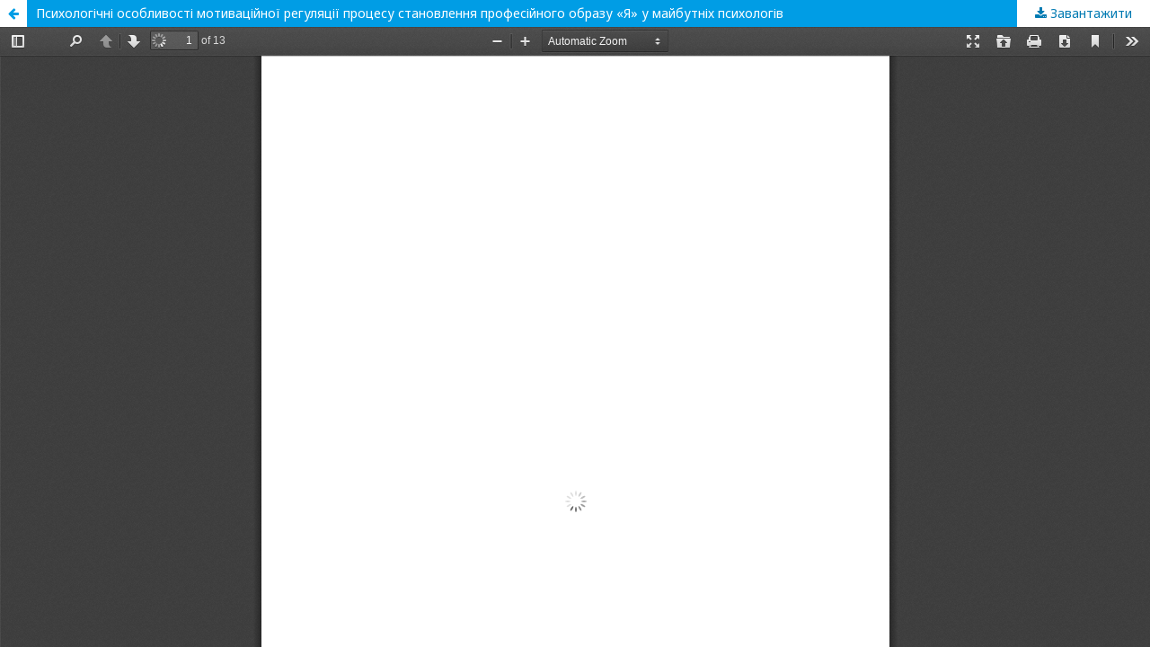

--- FILE ---
content_type: text/html; charset=utf-8
request_url: https://journals.uran.ua/index.php/2227-6246/article/view/157048/156353
body_size: 1440
content:
<!DOCTYPE html>
<html lang="uk-UA" xml:lang="uk-UA">
<head>
	<meta http-equiv="Content-Type" content="text/html; charset=utf-8" />
	<meta name="viewport" content="width=device-width, initial-scale=1.0">
	<title>Перегляд Психологічні особливості мотиваційної регуляції процесу становлення професійного образу «Я» у майбутніх психологів</title>

	
<meta name="generator" content="Open Journal Systems 3.2.1.2">
<link rel="alternate" type="application/atom+xml" href="https://journals.uran.ua/index.php/2227-6246/gateway/plugin/WebFeedGatewayPlugin/atom">
<link rel="alternate" type="application/rdf+xml" href="https://journals.uran.ua/index.php/2227-6246/gateway/plugin/WebFeedGatewayPlugin/rss">
<link rel="alternate" type="application/rss+xml" href="https://journals.uran.ua/index.php/2227-6246/gateway/plugin/WebFeedGatewayPlugin/rss2">
<link rel="alternate" type="application/atom+xml" href="https://journals.uran.ua/index.php/2227-6246/gateway/plugin/AnnouncementFeedGatewayPlugin/atom">
<link rel="alternate" type="application/rdf+xml" href="https://journals.uran.ua/index.php/2227-6246/gateway/plugin/AnnouncementFeedGatewayPlugin/rss">
<link rel="alternate" type="application/rss+xml" href="https://journals.uran.ua/index.php/2227-6246/gateway/plugin/AnnouncementFeedGatewayPlugin/rss2">
	<link rel="stylesheet" href="https://journals.uran.ua/index.php/2227-6246/$$$call$$$/page/page/css?name=stylesheet" type="text/css" /><link rel="stylesheet" href="//fonts.googleapis.com/css?family=Noto+Sans:400,400italic,700,700italic" type="text/css" /><link rel="stylesheet" href="https://cdnjs.cloudflare.com/ajax/libs/font-awesome/4.7.0/css/font-awesome.css?v=3.2.1.2" type="text/css" />
	<script src="//ajax.googleapis.com/ajax/libs/jquery/3.3.1/jquery.min.js?v=3.2.1.2" type="text/javascript"></script><script src="//ajax.googleapis.com/ajax/libs/jqueryui/1.12.0/jquery-ui.min.js?v=3.2.1.2" type="text/javascript"></script><script src="https://journals.uran.ua/lib/pkp/js/lib/jquery/plugins/jquery.tag-it.js?v=3.2.1.2" type="text/javascript"></script><script src="https://journals.uran.ua/plugins/themes/default/js/lib/popper/popper.js?v=3.2.1.2" type="text/javascript"></script><script src="https://journals.uran.ua/plugins/themes/default/js/lib/bootstrap/util.js?v=3.2.1.2" type="text/javascript"></script><script src="https://journals.uran.ua/plugins/themes/default/js/lib/bootstrap/dropdown.js?v=3.2.1.2" type="text/javascript"></script><script src="https://journals.uran.ua/plugins/themes/default/js/main.js?v=3.2.1.2" type="text/javascript"></script>
</head>
<body class="pkp_page_article pkp_op_view">

		<header class="header_view">

		<a href="https://journals.uran.ua/index.php/2227-6246/article/view/157048" class="return">
			<span class="pkp_screen_reader">
									Повернутися до подробиць статті
							</span>
		</a>

		<a href="https://journals.uran.ua/index.php/2227-6246/article/view/157048" class="title">
			Психологічні особливості мотиваційної регуляції процесу становлення професійного образу «Я» у майбутніх психологів
		</a>

		<a href="https://journals.uran.ua/index.php/2227-6246/article/download/157048/156353/342186" class="download" download>
			<span class="label">
				Завантажити
			</span>
			<span class="pkp_screen_reader">
				Завантажити PDF
			</span>
		</a>

	</header>

	<script type="text/javascript">
		// Creating iframe's src in JS instead of Smarty so that EZProxy-using sites can find our domain in $pdfUrl and do their rewrites on it.
		$(document).ready(function() {
			var urlBase = "https://journals.uran.ua/plugins/generic/pdfJsViewer/pdf.js/web/viewer.html?file=";
			var pdfUrl = "https:\/\/journals.uran.ua\/index.php\/2227-6246\/article\/download\/157048\/156353\/342186";
			$("#pdfCanvasContainer > iframe").attr("src", urlBase + encodeURIComponent(pdfUrl));
		});
	</script>

	<div id="pdfCanvasContainer" class="galley_view">
				<iframe src="" width="100%" height="100%" style="min-height: 500px;" title="##submission.representationOfTitle##" allowfullscreen webkitallowfullscreen></iframe>
	</div>
	
</body>
</html>
